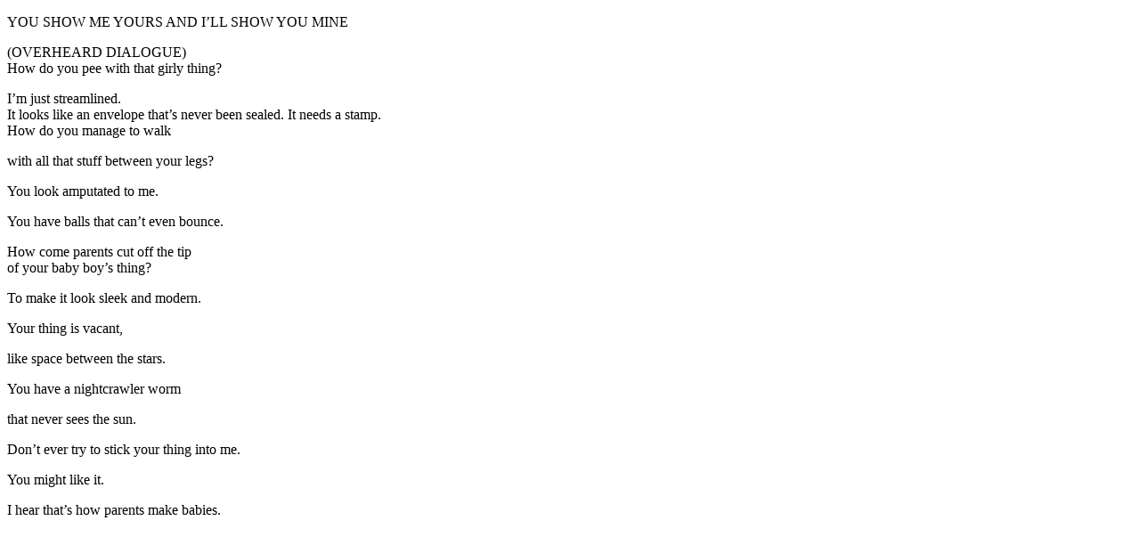

--- FILE ---
content_type: text/html
request_url: http://www.milton.ehrlich.com/YOU%20SHOW%20ME%20YOURS%20AND%20ILL%20SHOW%20YOU%20MINE.html
body_size: 1097
content:
<!DOCTYPE html PUBLIC "-//W3C//DTD XHTML 1.0 Transitional//EN" "http://www.w3.org/TR/xhtml1/DTD/xhtml1-transitional.dtd">
<html xmlns="http://www.w3.org/1999/xhtml">
<head>
<meta http-equiv="Content-Type" content="text/html; charset=UTF-8" />
<title>Untitled Document</title>
</head>

<body>
<p>YOU SHOW ME YOURS AND I’LL SHOW YOU MINE </p>
<p>(OVERHEARD DIALOGUE)<br />
  How do you pee with that girly thing?</p>
<p>I’m just streamlined.<br />
  It looks like an envelope that’s never been sealed. It needs a stamp.<br />
  How do you manage to walk</p>
<p>with all that stuff between your legs?</p>
<p>You look amputated to me.</p>
<p>You have balls that can’t even bounce.</p>
<p>How come parents cut off the tip<br />
  of your baby boy’s thing?</p>
<p>To make it look sleek and modern.</p>
<p>Your thing is vacant,</p>
<p>like space between the stars.</p>
<p>You have a nightcrawler worm</p>
<p>that never sees the sun.</p>
<p>Don’t ever try to stick your thing into me.</p>
<p>You might like it.</p>
<p>I hear that’s how parents make babies.</p>
<p>&nbsp;</p>
</body>
</html>
